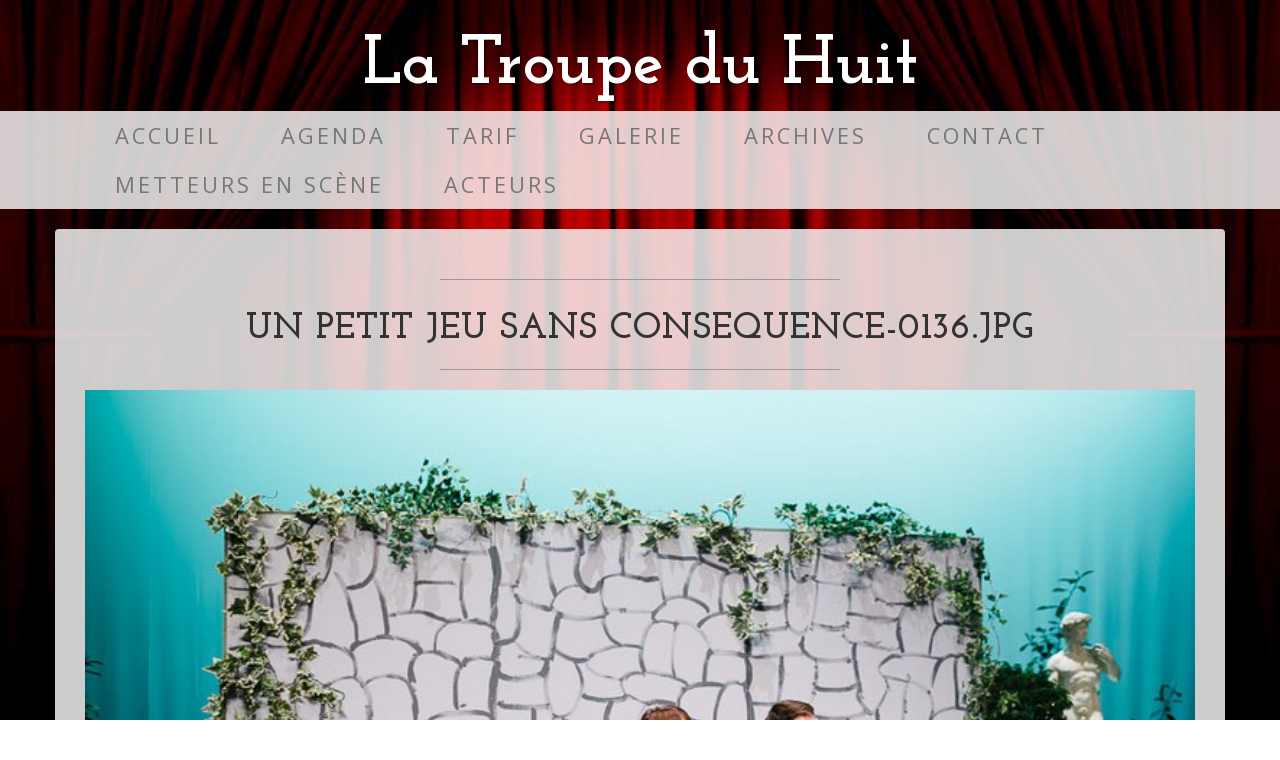

--- FILE ---
content_type: text/html;charset=utf-8
request_url: https://troupedu8.be/galerie/un-petit-jeu-sans-consequence/Un%20petit%20jeu%20sans%20consequence-0136.jpg/view
body_size: 3265
content:
<!DOCTYPE html>
<html xmlns="http://www.w3.org/1999/xhtml" lang="fr" xml:lang="fr">

<head><meta http-equiv="Content-Type" content="text/html; charset=UTF-8" />

    <meta charset="utf-8" />

    <title>Un petit jeu sans consequence-0136.jpg — La Troupe du Huit</title>

    <!-- Fonts -->
    <link href="//fonts.googleapis.com/css?family=Open+Sans:300italic,400italic,600italic,700italic,800italic,400,300,600,700,800" rel="stylesheet" type="text/css" />
    <link href="//fonts.googleapis.com/css?family=Josefin+Slab:100,300,400,600,700,100italic,300italic,400italic,600italic,700italic" rel="stylesheet" type="text/css" />

    <!-- HTML5 Shim and Respond.js IE8 support of HTML5 elements and media queries -->
    <!-- WARNING: Respond.js doesn't work if you view the page via file:// -->
    <!--[if lt IE 9]>
        <script src="https://oss.maxcdn.com/libs/html5shiv/3.7.0/html5shiv.js"></script>
        <script src="https://oss.maxcdn.com/libs/respond.js/1.4.2/respond.min.js"></script>
    <![endif]-->

<meta property="og:url" content="https://troupedu8.be/galerie/un-petit-jeu-sans-consequence/Un%20petit%20jeu%20sans%20consequence-0136.jpg" /><meta property="twitter:card" content="summary" /><meta property="og:type" content="website" /><meta property="og:article:publisher" content="https://www.facebook.com/troupedu8" /><meta property="og:title" content="Un petit jeu sans consequence-0136.jpg" /><meta property="twitter:title" content="Un petit jeu sans consequence-0136.jpg" /><meta property="og:image" content="https://troupedu8.be/galerie/un-petit-jeu-sans-consequence/Un%20petit%20jeu%20sans%20consequence-0136.jpg/@@images/b379bb77-53e5-4652-9352-5680ea06e569.jpeg" /><meta property="og:image:height" content="574" /><meta property="og:image:width" content="860" /><meta property="og:image" content="https://troupedu8.be/galerie/un-petit-jeu-sans-consequence/Un%20petit%20jeu%20sans%20consequence-0136.jpg/@@images/53b66205-1c4f-4855-8602-7160d34accc6.jpeg" /><meta property="og:image:height" content="400" /><meta property="og:image:width" content="600" /><meta property="twitter:image" content="https://troupedu8.be/galerie/un-petit-jeu-sans-consequence/Un%20petit%20jeu%20sans%20consequence-0136.jpg/@@images/45f1a00f-e304-4f89-ba38-f7dabcf007b0.jpeg" /><meta property="og:image" content="https://troupedu8.be/galerie/un-petit-jeu-sans-consequence/Un%20petit%20jeu%20sans%20consequence-0136.jpg/@@images/70bed3ed-6c74-42de-9114-7baff9f2e725.jpeg" /><meta property="og:image:height" content="110" /><meta property="og:image:width" content="165" /><meta name="viewport" content="width=device-width, initial-scale=1.0" /><meta name="generator" content="Plone - http://plone.com" /><link rel="canonical" href="https://troupedu8.be/galerie/un-petit-jeu-sans-consequence/Un%20petit%20jeu%20sans%20consequence-0136.jpg" /><link rel="search" href="https://troupedu8.be/@@search" title="Recherche dans ce site" /><link rel="stylesheet" type="text/css" href="https://troupedu8.be/++plone++production/++unique++2020-10-27T15:20:09.579011/default.css" data-bundle="production" /><link rel="stylesheet" type="text/css" href="https://troupedu8.be/collective.js.jqueryui.custom.min.css?version=None" data-bundle="jqueryui" /><link rel="stylesheet" type="text/css" href="https://troupedu8.be/++plone++static/++unique++2020-10-27%2015%3A19%3A30.802834/faceted-navigation-jquery.min.css" data-bundle="faceted-jquery" /><link rel="stylesheet" type="text/css" href="https://troupedu8.be/++plone++static/++unique++2020-10-27%2015%3A19%3A33.117875/faceted-view.min.css" data-bundle="faceted-view" /><link rel="stylesheet" type="text/css" href="https://troupedu8.be/++theme++custom/styles/common-compiled.css" data-bundle="diazo" /><script type="text/javascript">PORTAL_URL = 'https://troupedu8.be';</script><script type="text/javascript" src="https://troupedu8.be/++plone++production/++unique++2020-10-27T15:20:09.579011/default.js" data-bundle="production"></script><script type="text/javascript" src="https://troupedu8.be/collective.js.jqueryui.custom.min.js?version=None" data-bundle="jqueryui"></script><script type="text/javascript" src="https://troupedu8.be/++plone++static/++unique++2020-10-27%2015%3A19%3A30.802834/faceted-navigation-jquery.min.js" data-bundle="faceted-jquery"></script><script type="text/javascript" src="https://troupedu8.be/++plone++static/++unique++2020-10-27%2015%3A19%3A33.117875/faceted-view.min.js" data-bundle="faceted-view"></script><script type="text/javascript">
        jQuery(function($){
            if (typeof($.datepicker) != "undefined"){
              $.datepicker.setDefaults(
                jQuery.extend($.datepicker.regional['fr'],
                {dateFormat: 'dd/mm/yy'}));
            }
        });
        </script></head>

<body id="visual-portal-wrapper" class="frontend icons-on portaltype-image section-galerie site-Plone subsection-un-petit-jeu-sans-consequence subsection-un-petit-jeu-sans-consequence-Un petit jeu sans consequence-0136.jpg template-image_view thumbs-on userrole-anonymous viewpermission-view" dir="ltr" data-i18ncatalogurl="https://troupedu8.be/plonejsi18n" data-view-url="https://troupedu8.be/galerie/un-petit-jeu-sans-consequence/Un%20petit%20jeu%20sans%20consequence-0136.jpg/view" data-pat-plone-modal="{&quot;actionOptions&quot;: {&quot;displayInModal&quot;: false}}" data-portal-url="https://troupedu8.be" data-pat-pickadate="{&quot;date&quot;: {&quot;selectYears&quot;: 200}, &quot;time&quot;: {&quot;interval&quot;: 5 } }" data-base-url="https://troupedu8.be/galerie/un-petit-jeu-sans-consequence/Un%20petit%20jeu%20sans%20consequence-0136.jpg"><!-- plone toolbar --><section id="portal-toolbar"></section><div class="outer-wrapper">
    <div class="container">
      
    </div>

    <div class="search-box hidden-xs">
      
    </div>

    <div class="brand">
      
    La Troupe du Huit
  
    </div>
    <div class="address-bar">
      
    
  
    </div>

    <!-- Navigation -->
    <nav class="navbar navbar-default" role="navigation">
        <div class="container">
            <!-- Brand and toggle get grouped for better mobile display -->
            <div class="navbar-header">
                <button type="button" class="navbar-toggle" data-toggle="collapse" data-target="#bs-example-navbar-collapse-1">
                    <span class="sr-only">Toggle navigation</span>
                    <span class="icon-bar"></span>
                    <span class="icon-bar"></span>
                    <span class="icon-bar"></span>
                </button>
                <!-- navbar-brand is hidden on larger screens, but visible when the menu is collapsed -->
                <a class="navbar-brand" href="#">
                  
    La Troupe du Huit
  
                </a>
                <div class="visible-xs-block mobile-live-search">
                  
                </div>
            </div>
            <!-- Collect the nav links, forms, and other content for toggling -->
            <div class="collapse navbar-collapse" id="bs-example-navbar-collapse-1">
                <!-- <ul class="nav navbar-right hidden-xs ">
                  <li>
                    <div id='portal-searchbox'>
                    </div>
                  </li>
                </ul> -->

                <ul class="nav navbar-nav">
            
              <li id="portaltab-index_html">
                  <a href="https://troupedu8.be" title="">Accueil</a>
              </li>
            
              <li id="portaltab-pieces">
                  <a href="https://troupedu8.be/pieces" title="">Agenda</a>
              </li>
            
              <li id="portaltab-tarif">
                  <a href="https://troupedu8.be/tarif" title="">Tarif</a>
              </li>
            
              <li id="portaltab-galerie" class="selected">
                  <a href="https://troupedu8.be/galerie" title="">Galerie</a>
              </li>
            
              <li id="portaltab-archives">
                  <a href="https://troupedu8.be/archives" title="">Archives</a>
              </li>
            
              <li id="portaltab-contact">
                  <a href="https://troupedu8.be/contact" title="">Contact</a>
              </li>
            
              <li id="portaltab-metteurs-en-scene">
                  <a href="https://troupedu8.be/metteurs-en-scene" title="">Metteurs en scène</a>
              </li>
            
              <li id="portaltab-acteurs">
                  <a href="https://troupedu8.be/acteurs" title="">Acteurs</a>
              </li>
            
        </ul>
            </div>
            <!-- /.navbar-collapse -->
        </div>
        <!-- /.container -->
    </nav>

    <div class="container">
      <div class="row">
            
            
            <div id="above-content-wrapper">
              <div id="above-content">
</div>
            </div>
        </div>
    </div>

    <div class="container">
          <div class="row">
            <aside id="global_statusmessage">
      

      <div>
      </div>
    </aside>
          </div>
          <main id="main-container" class="row row-offcanvas row-offcanvas-right">
            <div id="column1-container">
            </div>
            
    

    <div class="col-xs-12 col-sm-12">
      <div class="row">
        <div class="box">
          <div class="col-xs-12 col-sm-12">
            <article id="content">

          

          <header>
            <div id="viewlet-above-content-title"><span id="social-tags-body" style="display: none" itemscope="" itemtype="http://schema.org/WebPage">
  
</span>
</div>
            
              <hr /><h1 class="documentFirstHeading">Un petit jeu sans consequence-0136.jpg</h1><hr />

            
            <div id="viewlet-below-content-title">

</div>

            
              

            
          </header>

          <div id="viewlet-above-content-body"></div>
          <div id="content-core">
            

  <figure class="image-product">
    <a class="discreet" href="https://troupedu8.be/galerie/un-petit-jeu-sans-consequence/Un%20petit%20jeu%20sans%20consequence-0136.jpg/image_view_fullscreen">
    <img src="https://troupedu8.be/galerie/un-petit-jeu-sans-consequence/Un%20petit%20jeu%20sans%20consequence-0136.jpg/@@images/aea5c317-c375-4532-a0c2-38d2c2a35ee7.jpeg" alt="Un petit jeu sans consequence-0136.jpg" title="Un petit jeu sans consequence-0136.jpg" height="512" width="768" />
    <figcaption class="discreet">
      <strong class="sr-only">Cliquez pour voir l'image dans sa taille originale…</strong>
      <span>Taille: 174KB</span>
    </figcaption>
    </a>
  </figure>


          </div>
          <div id="viewlet-below-content-body">



    <div class="visualClear"><!-- --></div>

    <div class="documentActions">
        

        

    </div>

</div>

          
        </article>
          </div>
          <div class="clearFix"></div>
        </div>
      </div>
      <section id="viewlet-below-content-body" class="row">
        <div class="">
          <div class="col-xs-12 col-sm-12">
            <div id="viewlet-below-content">




</div>
          </div>
          <div class="clearFix"></div>
        </div>
      </section>
    </div>
  
            <div id="column2-container">
            </div>
          </main>
        </div>

  </div><!-- /.container --><footer id="portal-footer-wrapper">
      <div class="row">
	<div class="col-xs-12">
		
<div class="portletWrapper" id="portletwrapper-706c6f6e652e666f6f746572706f72746c6574730a636f6e746578740a2f506c6f6e650a666f6f746572" data-portlethash="706c6f6e652e666f6f746572706f72746c6574730a636f6e746578740a2f506c6f6e650a666f6f746572">

  

  
    

  <aside class="portlet portletClassic" id="portal-footer-signature">
    <div class="portletContent">
        Développé par <a href="https://inove-it.be" target="_blank">Inove-IT</a>
    </div>
  </aside>


  

</div>


	</div>
</div>

<script defer="defer" src="https://analytics.inove-it.be/script.js" data-website-id="a02ebec6-3cd2-4d1d-8ded-d501fef09ef5"></script>
    </footer><!-- Bootstrap Core JavaScript --><script src="/++theme++custom/scripts/bootstrap.min.js"></script><!-- custom js --><script src="/++theme++custom/scripts/main.js"></script></body>

</html>